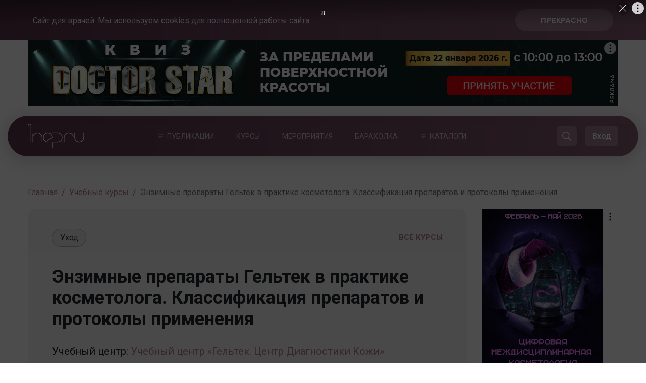

--- FILE ---
content_type: text/css
request_url: https://www.1nep.ru/local/templates/redesign2025/components/bitrix/news/course/style.css?1748398131102
body_size: -23
content:
.course-cat__recomend
{
	margin-bottom: 80px;
}
.n-course-detail__cat
{
	margin-bottom: 15px;
}

--- FILE ---
content_type: image/svg+xml
request_url: https://www.1nep.ru/local/templates/redesign2025/images/arrow-right.svg
body_size: 1211
content:
<svg width="9" height="17" viewBox="0 0 9 17" fill="none" xmlns="http://www.w3.org/2000/svg">
<mask id="path-1-inside-1" fill="white">
<path d="M0.658537 17L0 16.0933L7.46342 8.38667L0 0.68L0.658537 0L9 8.38667L0.658537 17Z"/>
</mask>
<path d="M0.658537 17L0 16.0933L7.46342 8.38667L0 0.68L0.658537 0L9 8.38667L0.658537 17Z" fill="white"/>
<path d="M0.658537 17L-0.959663 18.1753L0.439238 20.1013L2.09524 18.3914L0.658537 17ZM0 16.0933L-1.43671 14.702L-2.60571 15.9091L-1.6182 17.2687L0 16.0933ZM7.46342 8.38667L8.90012 9.77802L10.2476 8.38667L8.90012 6.99531L7.46342 8.38667ZM0 0.68L-1.43671 -0.711358L-2.78415 0.68L-1.43671 2.07136L0 0.68ZM0.658537 0L2.07657 -1.41039L0.639504 -2.85524L-0.778169 -1.39136L0.658537 0ZM9 8.38667L10.4367 9.77802L11.8022 8.36799L10.418 6.97628L9 8.38667ZM2.27674 15.8247L1.6182 14.918L-1.6182 17.2687L-0.959663 18.1753L2.27674 15.8247ZM1.43671 17.4847L8.90012 9.77802L6.02671 6.99531L-1.43671 14.702L1.43671 17.4847ZM8.90012 6.99531L1.43671 -0.711358L-1.43671 2.07136L6.02671 9.77802L8.90012 6.99531ZM1.43671 2.07136L2.09524 1.39136L-0.778169 -1.39136L-1.43671 -0.711358L1.43671 2.07136ZM-0.759493 1.41039L7.58197 9.79705L10.418 6.97628L2.07657 -1.41039L-0.759493 1.41039ZM7.56329 6.99531L-0.778169 15.6086L2.09524 18.3914L10.4367 9.77802L7.56329 6.99531Z" fill="#323131" mask="url(#path-1-inside-1)"/>
</svg>


--- FILE ---
content_type: image/svg+xml
request_url: https://www.1nep.ru/local/templates/redesign2025/images/modal-close.svg
body_size: 639
content:
<svg width="16" height="16" viewBox="0 0 16 16" fill="none" xmlns="http://www.w3.org/2000/svg">
<path d="M8.97789 8.0104L15.7087 1.27957C16 0.988287 16 0.551356 15.7087 0.270472C15.4174 -0.0208157 14.9805 -0.0208157 14.6996 0.270472L7.96879 7.00129L1.22757 0.260069C0.936281 -0.0312188 0.49935 -0.0312188 0.218466 0.260069C-0.0728218 0.551356 -0.0728218 0.988287 0.218466 1.26917L6.94928 8.0104L0.218466 14.7412C-0.0728218 15.0325 -0.0728218 15.4694 0.218466 15.7503C0.364109 15.896 0.655397 15.896 0.80104 15.896C0.946684 15.896 1.23797 15.896 1.23797 15.7503L7.96879 9.0195L14.6996 15.7503C14.8453 15.896 15.1365 15.896 15.2822 15.896C15.4278 15.896 15.7191 15.896 15.7191 15.7503C16.0104 15.459 16.0104 15.0221 15.7191 14.7412L8.97789 8.0104Z" fill="#656565"/>
</svg>
